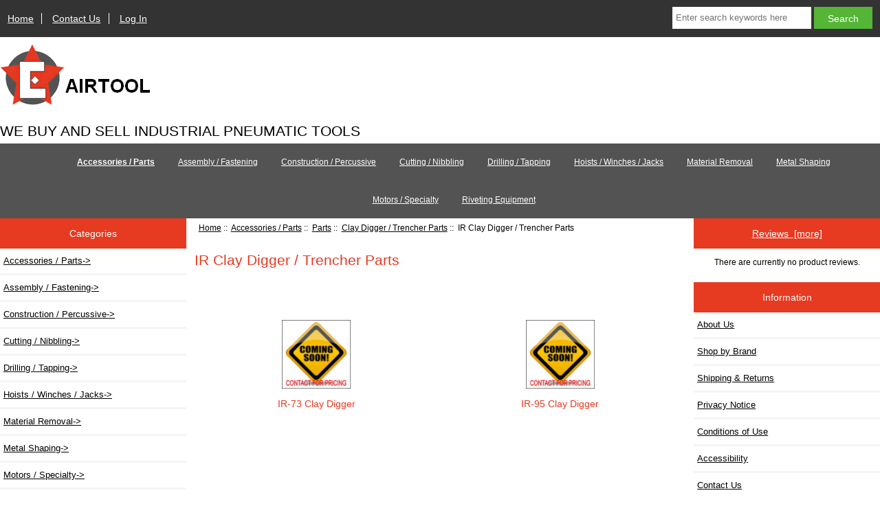

--- FILE ---
content_type: text/html; charset=utf-8
request_url: https://store.e-airtool.com/index.php?main_page=index&cPath=68_337_388_390
body_size: 7767
content:
<!DOCTYPE html>
<html dir="ltr" lang="en">
  <head>
  <meta charset="utf-8">
  <link rel="dns-prefetch" href="https://cdnjs.cloudflare.com">
  <link rel="dns-prefetch" href="https://code.jquery.com">
  <title>IR Clay Digger / Trencher Parts : E-Airtool</title>
  <meta name="keywords" content="Drilling / Tapping Accessories / Parts Hoists / Winches / Jacks Cutting / Nibbling Assembly / Fastening Riveting Equipment Construction / Percussive Material Removal Motors / Specialty Metal Shaping air tools, pneumatic tools, percussive, industrial tools, tool parts IR Clay Digger / Trencher Parts">
  <meta name="description" content="E-Airtool : IR Clay Digger / Trencher Parts - Drilling / Tapping Accessories / Parts Hoists / Winches / Jacks Cutting / Nibbling Assembly / Fastening Riveting Equipment Construction / Percussive Material Removal Motors / Specialty Metal Shaping air tools, pneumatic tools, percussive, industrial tools, tool parts">
  <meta name="author" content="E-Airtool">
  <meta name="generator" content="shopping cart program by Zen Cart&reg;, https://www.zen-cart.com eCommerce">

  <meta name="viewport" content="width=device-width, initial-scale=1, user-scalable=yes">


  <base href="https://store.e-airtool.com/">
  <link rel="canonical" href="https://store.e-airtool.com/index.php?main_page=index&amp;cPath=68_337_388_390">

<link rel="stylesheet" href="includes/templates/responsive_classic/css/stylesheet.css">
<link rel="stylesheet" href="includes/templates/responsive_classic/css/stylesheet_bootstrap_footer.css">
<link rel="stylesheet" href="includes/templates/responsive_classic/css/stylesheet_colors.css">
<link rel="stylesheet" href="includes/templates/responsive_classic/css/stylesheet_css_buttons.css">
<link rel="stylesheet" href="includes/templates/responsive_classic/css/stylesheet_image_modals.css">
<link rel="stylesheet" media="print" href="includes/templates/responsive_classic/css/print_stylesheet.css">
<style>
  .image-grid {grid-template-columns: repeat(auto-fill, minmax(200px, 1fr));}
  .centered-image-medium {max-height: 300px;}
</style>

<style>
.leftBoxHeading, .rightBoxHeading {
   background: #e63a21;
}
h1, .categoryListBoxContents a {
 color: #e63a21 !important;
}
.itemTitle a {
 color: #e63a21 !important;
}

#navCatTabsWrapper { 
  background: #535353;
}
a:link, a:visited {
   color: black; 
}

.swiper {
   width: 980; 
}
.swiper-wrapper > div > div > img {
  height: auto !important; 
}
.centerColumn a {
   text-decoration: none; 
}
</style>
<script src="https://code.jquery.com/jquery-3.7.1.min.js" integrity="sha256-/JqT3SQfawRcv/BIHPThkBvs0OEvtFFmqPF/lYI/Cxo=" crossorigin="anonymous"></script>
<script>window.jQuery || document.write(unescape('%3Cscript src="includes/templates/responsive_classic/jscript/jquery.min.js"%3E%3C/script%3E'));</script>
<script>window.jQuery || document.write(unescape('%3Cscript src="includes/templates/template_default/jscript/jquery.min.js"%3E%3C/script%3E'));</script>

<script src="includes/templates/responsive_classic/jscript/jscript_image_modals.js"></script>
<script src="includes/templates/responsive_classic/jscript/jscript_matchHeight-min.js"></script>
<script>
if (typeof zcJS == "undefined" || !zcJS) {
  window.zcJS = { name: 'zcJS', version: '0.1.0.0' };
}

zcJS.ajax = function (options) {
  options.url = options.url.replace("&amp;", unescape("&amp;"));
  var deferred = jQuery.Deferred(function (d) {
      var securityToken = 'e26a95884d491e3608f388309b1bdad0';
      var defaults = {
          cache: false,
          type: 'POST',
          traditional: true,
          dataType: 'json',
          timeout: 5000,
          data: jQuery.extend(true,{
            securityToken: securityToken
        }, options.data)
      },
      settings = jQuery.extend(true, {}, defaults, options);
      if (typeof(console.log) == 'function') {
          console.log( settings );
      }

      d.done(settings.success);
      d.fail(settings.error);
      d.done(settings.complete);
      var jqXHRSettings = jQuery.extend(true, {}, settings, {
          success: function (response, textStatus, jqXHR) {
            d.resolve(response, textStatus, jqXHR);
          },
          error: function (jqXHR, textStatus, errorThrown) {
              if (window.console) {
                if (typeof(console.log) == 'function') {
                  console.log(jqXHR);
                }
              }
              d.reject(jqXHR, textStatus, errorThrown);
          },
          complete: d.resolve
      });
      jQuery.ajax(jqXHRSettings);
   }).fail(function(jqXHR, textStatus, errorThrown) {
   var response = jqXHR.getResponseHeader('status');
   var responseHtml = jqXHR.responseText;
   var contentType = jqXHR.getResponseHeader("content-type");
   switch (response)
     {
       case '403 Forbidden':
         var jsonResponse = JSON.parse(jqXHR.responseText);
         var errorType = jsonResponse.errorType;
         switch (errorType)
         {
           case 'ADMIN_BLOCK_WARNING':
           break;
           case 'AUTH_ERROR':
           break;
           case 'SECURITY_TOKEN':
           break;

           default:
             alert('An Internal Error of type '+errorType+' was received while processing an ajax call. The action you requested could not be completed.');
         }
       break;
       default:
        if (jqXHR.status === 200) {
            if (contentType.toLowerCase().indexOf("text/html") >= 0) {
                document.open();
                document.write(responseHtml);
                document.close();
            }
         }
     }
   });

  var promise = deferred.promise();
  return promise;
};
zcJS.timer = function (options) {
  var defaults = {
    interval: 10000,
    startEvent: null,
    intervalEvent: null,
    stopEvent: null

},
  settings = jQuery.extend(true, {}, defaults, options);

  var enabled = new Boolean(false);
  var timerId = 0;
  var mySelf;
  this.Start = function()
  {
      this.enabled = new Boolean(true);

      mySelf = this;
      mySelf.settings = settings;
      if (mySelf.enabled)
      {
          mySelf.timerId = setInterval(
          function()
          {
              if (mySelf.settings.intervalEvent)
              {
                mySelf.settings.intervalEvent(mySelf);
              }
          }, mySelf.settings.interval);
          if (mySelf.settings.startEvent)
          {
            mySelf.settings.startEvent(mySelf);
          }
      }
  };
  this.Stop = function()
  {
    mySelf.enabled = new Boolean(false);
    clearInterval(mySelf.timerId);
    if (mySelf.settings.stopEvent)
    {
      mySelf.settings.stopEvent(mySelf);
    }
  };
};

</script>


<script>

(function($) {
$(document).ready(function() {

$('#contentMainWrapper').addClass('onerow-fluid');
 $('#mainWrapper').css({
     'max-width': '100%',
     'margin': 'auto'
 });
 $('#headerWrapper').css({
     'max-width': '100%',
     'margin': 'auto'
 });
 $('#navSuppWrapper').css({
     'max-width': '100%',
     'margin': 'auto'
 });


$('.leftBoxContainer').css('width', '');
$('.rightBoxContainer').css('width', '');
$('#mainWrapper').css('margin', 'auto');

$('a[href="#top"]').click(function(){
$('html, body').animate({scrollTop:0}, 'slow');
return false;
});

$(".categoryListBoxContents").click(function() {
window.location = $(this).find("a").attr("href");
return false;
});

$('.centeredContent').matchHeight();
$('.specialsListBoxContents').matchHeight();
$('.centerBoxContentsAlsoPurch').matchHeight();
$('.categoryListBoxContents').matchHeight();

$('.no-fouc').removeClass('no-fouc');
});

}) (jQuery);

</script>

<script>
jQuery(document).ready(function() {
    jQuery('form.sidebox-select-form select:required').each(function() {
        var theOptions = '';
        var optGroup = false;
        var isSelected = '';
        jQuery('option', this).each(function() {
            if (jQuery(this).val() == '') {
                optGroup = true;
                theOptions += '<optgroup label="'+jQuery(this).text()+'">';
            } else {
                isSelected = '';
                if (jQuery(this).is(':selected')) {
                    isSelected = ' selected="selected"';
                }
                theOptions += '<option value="'+jQuery(this).val()+'"'+isSelected+'>'+jQuery(this).text()+'</option>';
            }
        });
        if (optGroup === true) {
            theOptions += '</optgroup>';
        }
        jQuery(this).empty().append(theOptions);
        jQuery('optgroup', this).css({'font-style':'normal'});
        if (jQuery('select option:selected', this).length > 0) {
            jQuery(this).siblings('input[type="submit"], button[type="submit"]').attr('disabled', false).css('cursor', 'pointer');
        } else {
            jQuery(this).siblings('input[type="submit"], button[type="submit"]').attr('disabled', true).css('cursor', 'not-allowed');
        }
        jQuery(this).on('change', function() {
            jQuery(this).siblings('input[type="submit"], button[type="submit"]').attr('disabled', false).css('cursor', 'pointer');
        });
    });
});
</script>

<link rel="stylesheet" href="https://cdnjs.cloudflare.com/ajax/libs/animate.css/4.1.1/animate.min.css" />
<link rel="stylesheet" href="https://unpkg.com/swiper/swiper-bundle.min.css" />
<script src="https://unpkg.com/swiper/swiper-bundle.min.js"></script>

<script>
    jQuery(window).on("load", function () {
        var swiper = new Swiper(".mySwiper", {
            slidesPerView: 1,
            spaceBetween: 30,
            loop: true,
                        autoplay: {
                delay: 5000,
            },
                                    keyboard: true,
                        effect: 'fade',
            direction: 'horizontal',
            speed: 500,
            pagination: {
                el: ".swiper-pagination",
                clickable: true,
            },
            navigation: {
                nextEl: ".swiper-button-next",
                prevEl: ".swiper-button-prev",
            },
            on: {
                init: function () {
                    var currentSlide = this.slides[this.activeIndex];
                    var title = currentSlide.querySelector(".slideTitle");
                    var subtitle = currentSlide.querySelector(".slideSubtitle");
                    var leadin = currentSlide.querySelector(".slideLeadin");
                    var text = currentSlide.querySelector(".slideText");
                    var button = currentSlide.querySelector(".slideButton");
                    title && title.classList.remove("hidden");
                    subtitle && subtitle.classList.remove("hidden");
                    leadin && leadin.classList.remove("hidden");
                    text && text.classList.remove("hidden");
                    button && button.classList.remove("hidden");
                    title && title.classList.add("animate__animated");
                    subtitle && subtitle.classList.add("animate__animated");
                    leadin && leadin.classList.add("animate__animated");
                    text && text.classList.add("animate__animated");
                    button && button.classList.add("animate__animated");
                },
                slideChangeTransitionEnd: function () {
                    var previousSlideIndex = this.previousIndex;
                    var previousSlide = this.slides[previousSlideIndex];
                    var previousTitle = previousSlide.querySelector(".slideTitle");
                    var previousSubtitle = previousSlide.querySelector(".slideSubtitle");
                    var previousLeadin = previousSlide.querySelector(".slideLeadin");
                    var previousText = previousSlide.querySelector(".slideText");
                    var previousButton = previousSlide.querySelector(".slideButton");
                    previousTitle && previousTitle.classList.remove("animate__animated");
                    previousSubtitle && previousSubtitle.classList.remove("animate__animated");
                    previousLeadin && previousLeadin.classList.remove("animate__animated");
                    previousText && previousText.classList.remove("animate__animated");
                    previousButton && previousButton.classList.remove("animate__animated");

                    var currentSlide = this.slides[this.activeIndex];
                    var title = currentSlide.querySelector(".slideTitle");
                    var subtitle = currentSlide.querySelector(".slideSubtitle");
                    var leadin = currentSlide.querySelector(".slideLeadin");
                    var text = currentSlide.querySelector(".slideText");
                    var button = currentSlide.querySelector(".slideButton");

                    // Add the hidden class to the title and subtitle elements
                    title && title.classList.add("hidden");
                    subtitle && subtitle.classList.add("hidden");
                    leadin && leadin.classList.add("hidden");
                    text && text.classList.add("hidden");
                    button && button.classList.add("hidden");

                    // Remove the animate__animated class from the previous slide
                    setTimeout(function () {
                        previousTitle && previousTitle.classList.add("hidden");
                        previousSubtitle && previousSubtitle.classList.add("hidden");
                        previousLeadin && previousLeadin.classList.add("hidden");
                        previousText && previousText.classList.add("hidden");
                        previousButton && previousButton.classList.add("hidden");
                    }, 10);

                    // Apply the animation classes to the current slide after a small delay
                    setTimeout(function () {
                        title && title.classList.remove("hidden");
                        subtitle && subtitle.classList.remove("hidden");
                        leadin && leadin.classList.remove("hidden");
                        text && text.classList.remove("hidden");
                        button && button.classList.remove("hidden");
                        title && title.classList.add("animate__animated");
                        subtitle && subtitle.classList.add("animate__animated");
                        leadin && leadin.classList.add("animate__animated");
                        text && text.classList.add("animate__animated");
                        button && button.classList.add("animate__animated");
                    }, 20);
                },
            },
        });
    });
</script>



<link rel="stylesheet" href="includes/templates/responsive_classic/css/responsive.css"><link rel="stylesheet" href="includes/templates/responsive_classic/css/responsive_default.css">  <script>document.documentElement.className = 'no-fouc';</script>
  <link rel="stylesheet" href="https://cdnjs.cloudflare.com/ajax/libs/font-awesome/6.4.0/css/fontawesome.min.css" integrity="sha256-PchpyCpyLZ/Xx9iBpFPuPSadRhkXx6J5Aa01fZ3Lv8Q= sha384-bGIKHDMAvn+yR8S/yTRi+6S++WqBdA+TaJ1nOZf079H6r492oh7V6uAqq739oSZC sha512-SgaqKKxJDQ/tAUAAXzvxZz33rmn7leYDYfBP+YoMRSENhf3zJyx3SBASt/OfeQwBHA1nxMis7mM3EV/oYT6Fdw==" crossorigin="anonymous"/>
  <link rel="stylesheet" href="https://cdnjs.cloudflare.com/ajax/libs/font-awesome/6.4.0/css/solid.min.css" integrity="sha256-tD3MiV7I+neAR7aQYvGSBykka5Rvugw0zd0V5VioAeM= sha384-o96F2rFLAgwGpsvjLInkYtEFanaHuHeDtH47SxRhOsBCB2GOvUZke4yVjULPMFnv sha512-yDUXOUWwbHH4ggxueDnC5vJv4tmfySpVdIcN1LksGZi8W8EVZv4uKGrQc0pVf66zS7LDhFJM7Zdeow1sw1/8Jw==" crossorigin="anonymous"/>
      <link rel="stylesheet" href="https://cdnjs.cloudflare.com/ajax/libs/font-awesome/6.4.0/css/v4-shims.css" integrity="sha256-CB2v9WYYUz97XoXZ4htbPxCe33AezlF5MY8ufd1eyQ8= sha384-JfB3EVqS5xkU+PfLClXRAMlOqJdNIb2TNb98chdDBiv5yD7wkdhdjCi6I2RIZ+mL sha512-tqGH6Vq3kFB19sE6vx9P6Fm/f9jWoajQ05sFTf0hr3gwpfSGRXJe4D7BdzSGCEj7J1IB1MvkUf3V/xWR25+zvw==" crossorigin="anonymous">
  </head>


<body id="indexBody" class="tpl_responsive_classic">



<div id="mainWrapper">


<!--bof-header logo and navigation display-->

<div id="headerWrapper">

<!--bof navigation display-->
<div id="navMainWrapper" class="group onerow-fluid">

<div id="navMain">
  <ul class="back">
    <li><a href="https://store.e-airtool.com/">Home</a></li>
<li><a href="https://store.e-airtool.com/index.php?main_page=contact_us">Contact Us</a></li>
    <li class="last"><a href="https://store.e-airtool.com/index.php?main_page=login">Log In</a></li>

  </ul>
<div id="navMainSearch" class="forward">
     <form name="quick_find_header" action="https://store.e-airtool.com/index.php?main_page=search_result" method="get"><input type="hidden" name="main_page" value="search_result"><input type="hidden" name="search_in_description" value="1"><input type="text" name="keyword" size="6" maxlength="30" style="width: 100px" placeholder="Enter search keywords here" aria-label="Enter search keywords here" >&nbsp;<input class="cssButton submit_button button  button_search" onmouseover="this.className='cssButtonHover  button_search button_searchHover'" onmouseout="this.className='cssButton submit_button button  button_search'" type="submit" value="Search"></form></div>
</div>
</div>
<!--eof navigation display-->


<!--bof branding display-->
<div id="logoWrapper" class="group onerow-fluid">
    <div id="logo"><a href="https://store.e-airtool.com/"><img src="includes/templates/responsive_classic/images/logo.gif" title="e-airtool.com" alt="(image for) e-airtool.com" width="260" height="105"></a>    <div id="taglineWrapper">
      <div id="tagline">WE BUY AND SELL INDUSTRIAL PNEUMATIC TOOLS</div>
  </div>
  </div>
</div>

<!--eof branding display-->
<!--eof header logo and navigation display-->


<!--bof optional categories tabs navigation display-->

<div id="navCatTabsWrapper">
<div id="navCatTabs">
<ul>
        <li><a class="category-top" href="https://store.e-airtool.com/index.php?main_page=index&amp;cPath=68"><span class="category-subs-selected">Accessories / Parts</span></a> </li>
        <li><a class="category-top" href="https://store.e-airtool.com/index.php?main_page=index&amp;cPath=89">Assembly / Fastening</a> </li>
        <li><a class="category-top" href="https://store.e-airtool.com/index.php?main_page=index&amp;cPath=96">Construction / Percussive</a> </li>
        <li><a class="category-top" href="https://store.e-airtool.com/index.php?main_page=index&amp;cPath=87">Cutting / Nibbling</a> </li>
        <li><a class="category-top" href="https://store.e-airtool.com/index.php?main_page=index&amp;cPath=65">Drilling / Tapping</a> </li>
        <li><a class="category-top" href="https://store.e-airtool.com/index.php?main_page=index&amp;cPath=85">Hoists / Winches / Jacks</a> </li>
        <li><a class="category-top" href="https://store.e-airtool.com/index.php?main_page=index&amp;cPath=103">Material Removal</a> </li>
        <li><a class="category-top" href="https://store.e-airtool.com/index.php?main_page=index&amp;cPath=159">Metal Shaping</a> </li>
        <li><a class="category-top" href="https://store.e-airtool.com/index.php?main_page=index&amp;cPath=113">Motors / Specialty</a> </li>
        <li><a class="category-top" href="https://store.e-airtool.com/index.php?main_page=index&amp;cPath=92">Riveting Equipment</a> </li>
</ul>
</div>
</div>

<!--eof optional categories tabs navigation display-->
<!--bof header ezpage links-->
<!--eof header ezpage links-->
</div>


<div id="contentMainWrapper2" class="onerow-fluid">
    <!-- begin edit for ZX Slideshow -->
        <!-- end edit for ZX Slideshow -->
</div>
<div id="contentMainWrapper">
  <div class="col210">
<!--// bof: categories //-->
<div class="leftBoxContainer" id="categories" style="width: 200px">
<h3 class="leftBoxHeading" id="categoriesHeading">Categories</h3>
<div id="categoriesContent" class="sideBoxContent"><ul class="list-links">
<li><a class="category-top" href="https://store.e-airtool.com/index.php?main_page=index&amp;cPath=68"><span class="category-subs-parent">Accessories / Parts</span>-&gt;</a></li>
<li><a class="category-top" href="https://store.e-airtool.com/index.php?main_page=index&amp;cPath=89">Assembly / Fastening-&gt;</a></li>
<li><a class="category-top" href="https://store.e-airtool.com/index.php?main_page=index&amp;cPath=96">Construction / Percussive-&gt;</a></li>
<li><a class="category-top" href="https://store.e-airtool.com/index.php?main_page=index&amp;cPath=87">Cutting / Nibbling-&gt;</a></li>
<li><a class="category-top" href="https://store.e-airtool.com/index.php?main_page=index&amp;cPath=65">Drilling / Tapping-&gt;</a></li>
<li><a class="category-top" href="https://store.e-airtool.com/index.php?main_page=index&amp;cPath=85">Hoists / Winches / Jacks-&gt;</a></li>
<li><a class="category-top" href="https://store.e-airtool.com/index.php?main_page=index&amp;cPath=103">Material Removal-&gt;</a></li>
<li><a class="category-top" href="https://store.e-airtool.com/index.php?main_page=index&amp;cPath=159">Metal Shaping-&gt;</a></li>
<li><a class="category-top" href="https://store.e-airtool.com/index.php?main_page=index&amp;cPath=113">Motors / Specialty-&gt;</a></li>
<li><a class="category-top" href="https://store.e-airtool.com/index.php?main_page=index&amp;cPath=92">Riveting Equipment-&gt;</a></li>

<li><a class="category-links" href="https://store.e-airtool.com/index.php?main_page=specials">Specials ...</a></li>
<li><a class="category-links" href="https://store.e-airtool.com/index.php?main_page=products_new">New Products ...</a></li>
<li><a class="category-links" href="https://store.e-airtool.com/index.php?main_page=products_all">All Products ...</a></li>
</ul></div></div>
<!--// eof: categories //-->

<!--// bof: manufacturers //-->
<div class="leftBoxContainer" id="manufacturers" style="width: 200px">
<h3 class="leftBoxHeading" id="manufacturersHeading">Manufacturers</h3>
<div id="manufacturersContent" class="sideBoxContent centeredContent"><form name="manufacturers_form" action="https://store.e-airtool.com/index.php?main_page=index" method="get" class="sidebox-select-form"><input type="hidden" name="main_page" value="index"><label for="select-manufacturers_id" class="sr-only">Please select ...</label><select  id="select-manufacturers_id" name="manufacturers_id" aria-label="Manufacturers" size="15" required>
  <option value="" selected="selected">Please Select</option>
  <option value="16">_</option>
  <option value="24">Aeromotive</option>
  <option value="36">Air Turbine</option>
  <option value="31">Airetool</option>
  <option value="42">American Pneuma..</option>
  <option value="56">AMP</option>
  <option value="48">Aro</option>
  <option value="83">Atlas Copco</option>
  <option value="66">ATP</option>
  <option value="57">Avdel</option>
  <option value="64">AVK</option>
  <option value="70">B. F. Goodrich</option>
  <option value="38">Black &amp; Decker</option>
  <option value="17">Bosch</option>
  <option value="47">Buckeye</option>
  <option value="55">Cherry</option>
  <option value="45">Chicago Pneumat..</option>
  <option value="25">Cleco</option>
  <option value="28">Creative</option>
  <option value="53">CS Unitec</option>
  <option value="63">Danair</option>
  <option value="43">Desoutter</option>
  <option value="23">Dotco</option>
  <option value="27">Duff Norton</option>
  <option value="46">Dynabrade</option>
  <option value="13">Elliott</option>
  <option value="80">Far</option>
  <option value="87">Fein</option>
  <option value="75">Fuji</option>
  <option value="14">Gardner Denver</option>
  <option value="76">Gesipa</option>
  <option value="52">Henry Air Tool</option>
  <option value="69">Hi Shear</option>
  <option value="34">Huck</option>
  <option value="71">Industrial</option>
  <option value="40">Ingersoll Rand</option>
  <option value="10">Jacobs</option>
  <option value="12">JET</option>
  <option value="20">Jiffy</option>
  <option value="79">Joy</option>
  <option value="33">Keller</option>
  <option value="81">Kent</option>
  <option value="82">Kuken</option>
  <option value="65">Lobster</option>
  <option value="100">MacDonald</option>
  <option value="44">Marson</option>
  <option value="35">Master Power</option>
  <option value="88">Michigan Pneuma..</option>
  <option value="96">Olympic</option>
  <option value="73">Omark</option>
  <option value="85">POP</option>
  <option value="92">PTP</option>
  <option value="95">Quackenbush</option>
  <option value="94">Rhino</option>
  <option value="37">Rockwell</option>
  <option value="39">Rotor</option>
  <option value="18">Signode</option>
  <option value="15">Sioux</option>
  <option value="78">Skidmore</option>
  <option value="102">St. Louis Pneum..</option>
  <option value="62">Stanley</option>
  <option value="89">Sullair</option>
  <option value="54">Sullivan</option>
  <option value="41">Super</option>
  <option value="26">Superior</option>
  <option value="32">Supreme Chucks</option>
  <option value="59">TC Wilson</option>
  <option value="50">Texas Pneumatic</option>
  <option value="21">Thor</option>
  <option value="97">Tigair</option>
  <option value="93">Toku</option>
  <option value="51">Top Cat</option>
  <option value="98">Toyo</option>
  <option value="49">Trelawny</option>
  <option value="90">Trumpf</option>
  <option value="99">Uryu</option>
  <option value="101">USI</option>
  <option value="22">Widder</option>
  <option value="29">Winslow</option>
  <option value="103">Worthington</option>
  <option value="19">Yale</option>
  <option value="67">Zimmerman IR</option>
</select>
<input class="cssButton submit_button button  button_submit" onmouseover="this.className='cssButtonHover  button_submit button_submitHover'" onmouseout="this.className='cssButton submit_button button  button_submit'" type="submit" value="Go"></form></div></div>
<!--// eof: manufacturers //-->

  </div>


  <div class="col550">

<!-- bof  breadcrumb -->
    <div id="navBreadCrumb">  <a href="https://store.e-airtool.com/">Home</a>&nbsp;::&nbsp;
  <a href="https://store.e-airtool.com/index.php?main_page=index&amp;cPath=68">Accessories / Parts</a>&nbsp;::&nbsp;
  <a href="https://store.e-airtool.com/index.php?main_page=index&amp;cPath=68_337">Parts</a>&nbsp;::&nbsp;
  <a href="https://store.e-airtool.com/index.php?main_page=index&amp;cPath=68_337_388">Clay Digger / Trencher Parts</a>&nbsp;::&nbsp;
IR Clay Digger / Trencher Parts
</div>
<!-- eof breadcrumb -->


<!-- bof upload alerts -->
<!-- eof upload alerts -->

<div class="centerColumn" id="indexCategories">

<div id="cat-top" class="group">
<div id="cat-left" class="back">
<h1 id="indexCategoriesHeading">IR Clay Digger / Trencher Parts</h1>


</div>





</div>


<!-- BOF: Display grid of available sub-categories, if any -->

<div class="">


<div class="">

<div class="">
<div class="categoryListBoxContents centeredContent back gridlayout" style="width:49.5%;"><a href="https://store.e-airtool.com/index.php?main_page=index&amp;cPath=68_337_388_390_400"><img src="images/coming-soon.jpg" title="IR-73 Clay Digger" alt="(image for) IR-73 Clay Digger" width="100" height="100" loading="lazy"><br>IR-73 Clay Digger</a></div>
<div class="categoryListBoxContents centeredContent back gridlayout" style="width:49.5%;"><a href="https://store.e-airtool.com/index.php?main_page=index&amp;cPath=68_337_388_390_401"><img src="images/categories/coming-soon.jpg" title="IR-95 Clay Digger" alt="(image for) IR-95 Clay Digger" width="100" height="100" loading="lazy"><br>IR-95 Clay Digger</a></div>
</div>

</div>
</div>

<!-- EOF: Display grid of available sub-categories -->
</div>

  </div>


  <div class="col210">
<!--// bof: reviews //-->
<div class="rightBoxContainer" id="reviews" style="width: 200px">
<h3 class="rightBoxHeading" id="reviewsHeading"><a href="https://store.e-airtool.com/index.php?main_page=reviews">Reviews&nbsp;&nbsp;[more]</a></h3>
<div id="reviewsContent" class="sideBoxContent centeredContent">There are currently no product reviews.</div></div>
<!--// eof: reviews //-->

<!--// bof: information //-->
<div class="rightBoxContainer" id="information" style="width: 200px">
<h3 class="rightBoxHeading" id="informationHeading">Information</h3>
<div id="informationContent" class="sideBoxContent">
<ul class="list-links">
<li><a href="https://store.e-airtool.com/index.php?main_page=about_us">About Us</a></li>
<li><a href="https://store.e-airtool.com/index.php?main_page=brands">Shop by Brand</a></li>
<li><a href="https://store.e-airtool.com/index.php?main_page=shippinginfo">Shipping &amp; Returns</a></li>
<li><a href="https://store.e-airtool.com/index.php?main_page=privacy">Privacy Notice</a></li>
<li><a href="https://store.e-airtool.com/index.php?main_page=conditions">Conditions of Use</a></li>
<li><a href="https://store.e-airtool.com/index.php?main_page=accessibility">Accessibility</a></li>
<li><a href="https://store.e-airtool.com/index.php?main_page=contact_us">Contact Us</a></li>
<li><a href="https://store.e-airtool.com/index.php?main_page=order_status">Order Status</a></li>
<li><a href="https://store.e-airtool.com/index.php?main_page=site_map">Site Map</a></li>
<li><a href="https://store.e-airtool.com/index.php?main_page=discount_coupon">Discount Coupons</a></li>
<li><a href="https://store.e-airtool.com/index.php?main_page=unsubscribe">Newsletter Unsubscribe</a></li>
</ul>
</div></div>
<!--// eof: information //-->

  </div>


</div>

<!--bof-navigation display -->
<!--eof-navigation display -->
<div id="footer-menu" class="row text-center mt-2">
    <div class="col-md-3 centerBoxWrapper ffm-card">
        <ul class="list-group list-group-flush ffm-list">
        </ul>
    </div>
    <div class="col-md-3 centerBoxWrapper ffm-card">
        <ul class="list-group list-group-flush ffm-list">
            <li class="list-group-item h4 centerBoxHeading ffm-header">
                Information            </li>
            <li class="list-group-item ffm-title">
                <a href="index.php?main_page=about_us">
                    About Us                </a>
            </li>
            <li class="list-group-item ffm-title">
                <a href="index.php?main_page=gv_faq">
                    Gift Certificate FAQ                </a>
            </li>
            <li class="list-group-item ffm-title">
                <a href="index.php?main_page=discount_coupon">
                    Discount Coupons                </a>
            </li>
            <li class="list-group-item ffm-title">
                <a href="index.php?main_page=unsubscribe">
                    Newsletter Unsubscribe                </a>
            </li>
        </ul>
    </div>
    <div class="col-md-3 centerBoxWrapper ffm-card">
        <ul class="list-group list-group-flush ffm-list">
            <li class="list-group-item h4 centerBoxHeading ffm-header">
                Customer Support            </li>
            <li class="list-group-item ffm-title">
                <a href="index.php?main_page=contact_us">
                    Contact Us                </a>
            </li>
            <li class="list-group-item ffm-title">
                <a href="index.php?main_page=shippinginfo">
                    Shipping & Returns                </a>
            </li>
            <li class="list-group-item ffm-title">
                <a href="index.php?main_page=conditions">
                    Conditions of Use                </a>
            </li>
            <li class="list-group-item ffm-title">
                <a href="index.php?main_page=order_status">
                    Track Your Order                </a>
            </li>
        </ul>
    </div>
    <div class="col-md-3 centerBoxWrapper ffm-card">
        <ul class="list-group list-group-flush ffm-list">
            <li class="list-group-item h4 centerBoxHeading ffm-header">
                Useful Links            </li>
            <li class="list-group-item ffm-title">
                <a href="index.php?main_page=account">
                    My Account                </a>
            </li>
            <li class="list-group-item ffm-title">
                <a href="index.php?main_page=site_map">
                    Site Map                </a>
            </li>
            <li class="list-group-item ffm-title">
                <a href="index.php?main_page=privacy">
                    Privacy Notice                </a>
            </li>
        </ul>
    </div>
</div>
<!--bof-ip address display -->
<!--eof-ip address display -->

<!--bof-banner #5 display -->
<!--eof-banner #5 display -->

<!--bof- site copyright display -->
<div id="siteinfoLegal" class="legalCopyright"><img src="includes/templates/responsive_classic/images/paypal.png" alt="Payment Methods">&nbsp;&nbsp;Copyright &copy; 2026 <a href="https://store.e-airtool.com/index.php?main_page=index">E-Airtool</a>. Powered by <a href="https://www.zen-cart.com" rel="noopener noreferrer" target="_blank">Zen Cart</a></div>
<!--eof- site copyright display -->


</div>
<!--bof- banner #6 display -->
<!--eof- banner #6 display -->




 


<script defer src="https://static.cloudflareinsights.com/beacon.min.js/vcd15cbe7772f49c399c6a5babf22c1241717689176015" integrity="sha512-ZpsOmlRQV6y907TI0dKBHq9Md29nnaEIPlkf84rnaERnq6zvWvPUqr2ft8M1aS28oN72PdrCzSjY4U6VaAw1EQ==" data-cf-beacon='{"version":"2024.11.0","token":"823fae08af93492c82280adc7a2c6f33","r":1,"server_timing":{"name":{"cfCacheStatus":true,"cfEdge":true,"cfExtPri":true,"cfL4":true,"cfOrigin":true,"cfSpeedBrain":true},"location_startswith":null}}' crossorigin="anonymous"></script>
</body>
</html>


--- FILE ---
content_type: text/css
request_url: https://store.e-airtool.com/includes/templates/responsive_classic/css/stylesheet_bootstrap_footer.css
body_size: -338
content:
#footer-menu {
    color: #c3af7d; 
    background: black;
}
#footer-menu a {
    text-decoration: none;
}
#footer-menu a:hover {
    text-decoration: underline;
}
.ffm-header, .ffm-title {
    list-style-type: none;
}
.ffm-title > a {
    color: #c3af7d !important; 
}
.row {
    width: 100%;
    display: flex;
    flex-wrap: wrap;
}
.col-md-3 {
    width: 18%;
    float: left;
}


--- FILE ---
content_type: text/css
request_url: https://store.e-airtool.com/includes/templates/responsive_classic/css/stylesheet_css_buttons.css
body_size: 37
content:
.buttonRow a {text-decoration:none;}
.button, input.button, input.cssButtonHover {display:inline-block;font-size:1.3em;margin:0;padding:8px 20px;text-decoration:none;}
input.submit_button {border:none !important;font-size: 1.3em;display: inline-block;margin:0;padding: 8px 20px;}
input.submit_button:hover {border:none !important;font-size: 1.3em;display: inline-block;margin:0;padding: 8px 20px !important;}
input.cssButtonHover {border:none;cursor: pointer;font-size: 1.3em;display: inline-block;margin:0;padding: 8px 20px !important;}
span.normal_button {}
span.normal_button:hover {}
span.cssButton.normal_button.button.button_more_reviews, .button_more_reviews:hover, span.cssButton.normal_button.button.button_read_reviews, .button_read_reviews:hover{display:block;text-align:center;}
span.cssButton.normal_button.button.button_write_review, .button_write_review, span.cssButton.normal_button.button.button_in_cart{display:block;text-align:center;font-size:130%;padding:12px 20px !important;}
#indexBody span.cssButton.normal_button.button.button_in_cart, #indexBody .button_in_cart:hover{display:inline-block;}
span.cssButton.normal_button.button.button_goto_prod_details{background:#000;}
.button_goto_prod_details:hover{background:#54b536 !important;}
input.cssButton.submit_button.button.button_search, .button_search:hover{padding:8px 20px !important;font-size:1.0em;line-height:18px;}
#advSearchDefault input.cssButton.submit_button.button.button_search, #advSearchDefault .button_search:hover{font-size:1.3em;}
.button-left{margin-right:10px;}
.button-right{margin-left:10px;}
span.cssButton.normal_button.button.button_checkout, .button_checkout:hover{display:block;padding:15px 30px;}
span.cssButton.normal_button.button.button_continue_shopping, .button_continue_shopping:hover, span.cssButton.normal_button.button.button_shipping_estimator, .button_shipping_estimator:hover, span.cssButton.normal_button.button.button_back, .button_back:hover{}
#reviewsInfoDefault span.cssButton.normal_button.button.button_in_cart, #reviewsInfoDefault .button_in_cart:hover{display:block;text-align:center;padding:12px 20px !important;}
#reviewsInfoDefault .button_in_cart:hover, #reviewsDefault .button_in_cart:hover{display:block !important;}
#reviewsDefault .button_in_cart:hover{text-align:center;padding:12px 20px;}
span.cssButton.normal_button.button.button_logoff, span.cssButton.normal_button.button.small_edit{background:#666;}
span.button_sold_out, span.button_sold_out:hover{background:#8b0000;}
